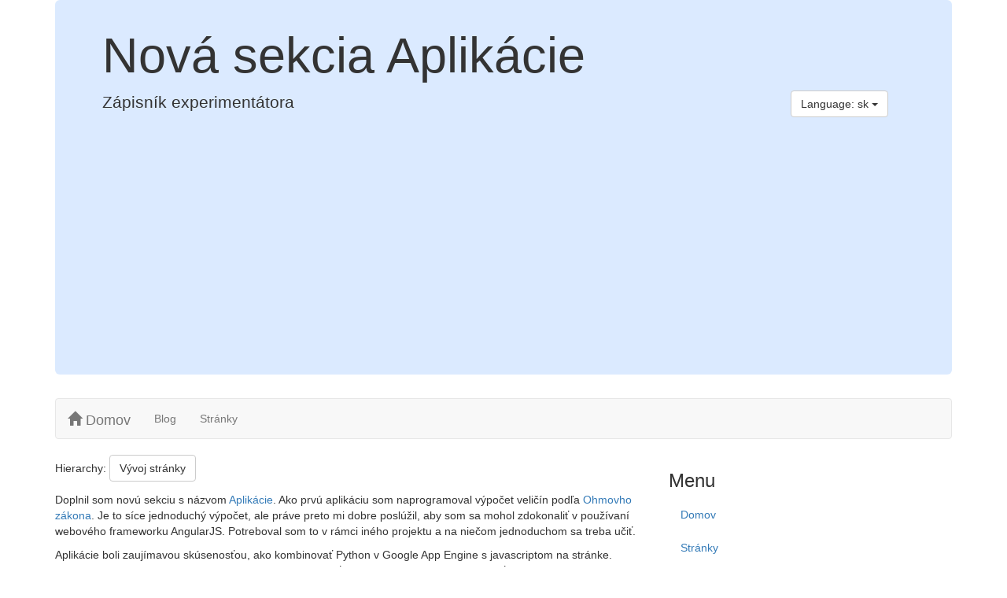

--- FILE ---
content_type: text/html; charset=utf-8
request_url: https://www.arduinoslovakia.eu/blog/2017/1/nova-sekcia-aplikacie
body_size: 2714
content:
<!DOCTYPE html>
<html lang="sk">
<head>
  <title>Arduino Slovakia - Nová sekcia Aplikácie</title>
  <meta charset="utf-8">
  <meta name="viewport" content="width=device-width, initial-scale=1">
  <link rel="stylesheet" href="https://maxcdn.bootstrapcdn.com/bootstrap/3.4.1/css/bootstrap.min.css">
  <link rel="stylesheet" href="/static/css/arduinoslovakia.css">
  <script src="https://ajax.googleapis.com/ajax/libs/jquery/3.3.1/jquery.min.js"></script>
  <script src="https://maxcdn.bootstrapcdn.com/bootstrap/3.4.1/js/bootstrap.min.js"></script>
  <link rel="canonical" href="https://www.arduinoslovakia.eu/blog/2017/1/nova-sekcia-aplikacie" />
  
  <link rel="alternate" hreflang="sk" href="https://www.arduinoslovakia.eu/blog/2017/1/nova-sekcia-aplikacie" />
  
  <link rel="alternate" hreflang="cs" href="https://www.arduinoslovakia.eu/blog/2017/1/nova-sekcia-aplikacie?lang=cs" />
  
  <link rel="alternate" hreflang="en" href="https://www.arduinoslovakia.eu/blog/2017/1/nova-sekcia-aplikacie?lang=en" />
  
  <link rel="stylesheet" href="/static/js/highlights/styles/default.css">
<script src="/static/js/highlights/highlight.pack.js"></script>
<script>hljs.initHighlightingOnLoad();</script>

<script src="/storage/js/links01.js"></script>
<script type="application/ld+json">
{
  "@context" : "http://schema.org",
  "@type" : "Article",
  "name" : "Nová sekcia Aplikácie",
  "headline" : "Nová sekcia Aplikácie",
  "author" : {
    "@type" : "Person",
    "name" : "Róbert Ulbricht",
    "url" : "https://plus.google.com/u/0/collection/Q4yaX"
  },
  "publisher": {
    "@type": "Organization",
    "name": "Arduino Slovakia"
  },
  "datePublished" : "2017-01-03",
  "dateModified" : "2017-10-31"
  }]
}
</script>
<script type="application/ld+json">
{
  "@context" : "http://schema.org",
  "@type": "BreadcrumbList",
  "itemListElement": [{
    "@type": "ListItem",
    "position": 1,
    "item": {
      "@id": "http://www.arduinoslovakia.eu/blog",
      "name": "Blog"
    }
  }]
}
</script>




<script>
  (function(i,s,o,g,r,a,m){i['GoogleAnalyticsObject']=r;i[r]=i[r]||function(){
  (i[r].q=i[r].q||[]).push(arguments)},i[r].l=1*new Date();a=s.createElement(o),
  m=s.getElementsByTagName(o)[0];a.async=1;a.src=g;m.parentNode.insertBefore(a,m)
  })(window,document,'script','//www.google-analytics.com/analytics.js','ga');

  ga('create', 'UA-43241714-2', 'auto');
  ga('send', 'pageview');

</script>


<script async src="//pagead2.googlesyndication.com/pagead/js/adsbygoogle.js"></script>
<script>
     (adsbygoogle = window.adsbygoogle || []).push({
          google_ad_client: "ca-pub-7113557390477318",
          enable_page_level_ads: true
     });
</script>

<!-- Begin Cookie Consent plugin by Silktide - http://silktide.com/cookieconsent -->
<script type="text/javascript">
    window.cookieconsent_options = {"message":"This website uses cookies to ensure you get the best experience on our website","dismiss":"Got it!","learnMore":"More info","link":null,"theme":"dark-top"};
</script>

<script type="text/javascript" src="//s3.amazonaws.com/cc.silktide.com/cookieconsent.latest.min.js"></script>
<!-- End Cookie Consent plugin -->

</head>
<body>

<div class="container">
  <div class="jumbotron">
    <h1>Nová sekcia Aplikácie</h1>

    <div class="row">
    <div class="col-sm-10">
    <p>Zápisník experimentátora</p>
    </div>
    <div class="col-sm-2">
      
      <div><div class="dropdown">
       <button class="btn btn-default dropdown-toggle" type="button" data-toggle="dropdown">Language: sk
        <span class="caret"></span></button>
        <ul class="dropdown-menu">
          
          <li><a href="/blog/2017/1/nova-sekcia-aplikacie">sk</a></li>
          
          <li><a href="/blog/2017/1/nova-sekcia-aplikacie?lang=cs">cs</a></li>
          
          <li><a href="/blog/2017/1/nova-sekcia-aplikacie?lang=en">en</a></li>
          
        </ul>
      </div></div>
      
      </div>
      </div>
  </div>

  <nav class="navbar navbar-default">
    <div class="container-fluid">
      <div class="navbar-header">
        <a class="navbar-brand" href="/"><span class="glyphicon glyphicon-home"></span> Domov</a>
      </div>
      <ul class="nav navbar-nav">
        <li><a href="/blog">Blog</a></li>
        <li><a href="/page/index">Stránky</a></li>
      </ul>
    </div>
  </nav>
  
  

  
  <div class="row">

  
    <div class="col-sm-8" id="obsah">
      
      
      <p>Hierarchy: <a class="btn btn-default" href="/page/vyvoj-stranky">Vývoj stránky</a></p>
      
      
      <p>Doplnil som novú sekciu s názvom <a href="/application">Aplikácie</a>. Ako prvú aplikáciu som naprogramoval výpočet veličín podľa <a href="/application/ohms-law-calculator">Ohmovho zákona</a>. Je to síce jednoduchý výpočet, ale práve preto mi dobre poslúžil, aby som sa mohol zdokonaliť v používaní webového frameworku AngularJS. Potreboval som to v rámci iného projektu a na niečom jednoduchom sa treba učiť.</p>

<p>Aplikácie boli zaujímavou skúsenosťou, ako kombinovať Python v Google App Engine s javascriptom na stránke. Interne sú navrhnuté tak, aby bolo jednoduché upravovať HTML kód stránky a kombinovať ho s javascriptom. Systém podporuje aj verzovanie, takže môžem pohodlne testovať novú verziu javascriptu a nezasahovať do aktuálne zverejnenej verzie na stránke.</p>

      
      <br>
      
      
      </ul>
      <p>03.01.2017</p>
      <hr>
      <div id="disqus_thread"></div>
      <script>

      var disqus_config = function () {
        this.page.url = 'http://www.arduinoslovakia.eu/blog/2017/1/nova-sekcia-aplikacie';
        this.page.identifier = 'blog' + 5661273836486656;
      };

      (function() {  // DON'T EDIT BELOW THIS LINE
        var d = document, s = d.createElement('script');

        s.src = 'https://arduino-slovakia.disqus.com/embed.js';

        s.setAttribute('data-timestamp', +new Date());
        (d.head || d.body).appendChild(s);
      })();
      </script>
    </div>
  

  

    <div class="col-sm-4">
      <h3>Menu</h3>
      <ul class="nav nav-pills nav-stacked">
        
        <li><a href="/">Domov</a></li>
        
        <li><a href="/page/index">Stránky</a></li>
        
        <li><a href="/page/history">História stránok</a></li>
        
        <li><a href="/blog">Blog</a></li>
        
        <li><a href="/download">Na stiahnutie</a></li>
        
        <li><a href="/application">Aplikácie</a></li>
        
        <li><a href="/atmel/mcu">Atmel MCU</a></li>
        
        <li><a href="/video">Video</a></li>
        
        <li><a href="/search">Hľadať</a></li>
        
      </ul>

      <hr>
      
      <script async src="https://pagead2.googlesyndication.com/pagead/js/adsbygoogle.js"></script>
      <!-- arduino_right -->
      <ins class="adsbygoogle"
           style="display:block"
           data-ad-client="ca-pub-7113557390477318"
           data-ad-slot="5207954380"
           data-ad-format="auto"></ins>
      <script>
      (adsbygoogle = window.adsbygoogle || []).push({});
      </script>
      

    </div>
  </div>


  <footer>
  <hr>
  <p style="text-align: center;">Copyright © 2013-2020 Róbert Ulbricht</p>
  <p style="text-align: center;"><img src="/static/img/google-color-regular.png"></p>
  </footer>
</div>

</body>
</html>

--- FILE ---
content_type: text/html; charset=utf-8
request_url: https://www.google.com/recaptcha/api2/aframe
body_size: 267
content:
<!DOCTYPE HTML><html><head><meta http-equiv="content-type" content="text/html; charset=UTF-8"></head><body><script nonce="gF5PCr4rRcXm2oUneHDb3Q">/** Anti-fraud and anti-abuse applications only. See google.com/recaptcha */ try{var clients={'sodar':'https://pagead2.googlesyndication.com/pagead/sodar?'};window.addEventListener("message",function(a){try{if(a.source===window.parent){var b=JSON.parse(a.data);var c=clients[b['id']];if(c){var d=document.createElement('img');d.src=c+b['params']+'&rc='+(localStorage.getItem("rc::a")?sessionStorage.getItem("rc::b"):"");window.document.body.appendChild(d);sessionStorage.setItem("rc::e",parseInt(sessionStorage.getItem("rc::e")||0)+1);localStorage.setItem("rc::h",'1768355213546');}}}catch(b){}});window.parent.postMessage("_grecaptcha_ready", "*");}catch(b){}</script></body></html>

--- FILE ---
content_type: text/css
request_url: https://www.arduinoslovakia.eu/static/css/arduinoslovakia.css
body_size: -35
content:
.list-group-item {
  background-color: #EDF4FF;
}

.jumbotron {
  background-color: #DBEAFF;
  padding-top: 16px;
  padding-bottom: 16px;
}

.btn {
  margin-bottom: 3px;
}

code {
  color: #bc0634;
  background-color: #fbcd7f;
}

--- FILE ---
content_type: application/x-javascript
request_url: https://www.arduinoslovakia.eu/storage/js/links01.js
body_size: 755
content:
var repl_counter = 0;

$.fn.wrapInTag = function (opts) {

    let tag = opts.tag || '',
        words = opts.words || [],
        regex = RegExp(words.join('|'), 'gi');
    let links = [];
    let groups = [];
    if(opts.url)
        for (let i = 0; i < opts.url.length; i++) {
            links.push('<a class="btn btn-primary btn-xs" href="' + opts.url[i].url + '">' + opts.url[i].name + '</a>');
    }
    if(opts.group) {
        for (let i = 0; i < opts.group.length; i++) {
            let lnk = [];
            for (let j = 0; j < opts.group[i].url.length; j++) {
                lnk.push('<a class="btn btn-primary btn-xs" href="' + opts.group[i].url[j].url + '">' + opts.group[i].url[j].name + '</a>');
            }
            lnk = lnk.join(', ');
            if(opts.group[i].description)
                lnk = `<p>${opts.group[i].description}</p>` + lnk;
            if(opts.group[i].name)
                lnk = `<h3>${opts.group[i].name}</h3>` + lnk;
            if(opts.group[i].image)
                groups.push('<div class="row"><div class="col-sm-6"><img src="' + opts.group[i].image +'"></div><div class="col-sm-6">' + lnk + '</div></div>');
            else
                groups.push('<div class="row"><div class="col-sm-12">' + lnk + '</div></div>');
        }
    }
    links = links.join(', ');
    groups = groups.join('');

    let tag_left = tag.length ?  `<${tag}>` : '';
    let tag_right = tag.length ?  `</${tag}>` : '';
    let wrap_left = opts.wrap ? opts.wrap[0] : '';
    let wrap_right = opts.wrap ? opts.wrap[1] : '';
    let replacement = `${tag_left}$&${tag_right} ${wrap_left}${links}${wrap_right}`;
    if(opts.origin==false)
        replacement = replacement.replace('$&', '');
    if(opts.image)
        replacement = '<div class="row"><div class="col-sm-6"><img src="' + opts.image +'"></div><div class="col-sm-6">' + replacement + '</div></div>';
    else
        replacement = '<div class="row"><div class="col-sm-12">' + replacement + '</div></div>';
    replacement = `<button type="button" class="btn btn-primary btn-xs" data-toggle="modal" data-target="#jsrepdlg${repl_counter}">Shop</button>
<div id="jsrepdlg${repl_counter}" class="modal">
    <div class="modal-dialog">
        <div class="modal-content">
            <div class="modal-header">
                <h3>Shop</h3>
            </div>
            <div class="modal-body">
                ${replacement}
                ${groups}
            </div>
            <div class="modal-footer">
                <button type="button" class="btn btn-default btn-xs" data-dismiss="modal">Close</button>
            </div>
        </div>
    </div>
</div>`;
    repl_counter++;

    return this.html(function () {
        return $(this).html().replace(regex, replacement);
    });
};

$(document).ready(function () {
    $.getJSON('/storage/data/links01.json', (data) => {
        for (let i = 0; i < data.modify.length; i++) {
            $(data.modify[i].selector).wrapInTag(data.modify[i]);
        }
    });
});
